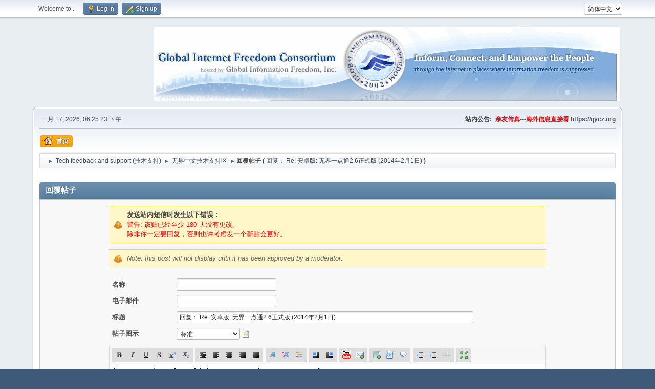

--- FILE ---
content_type: text/html; charset=UTF-8
request_url: https://forums.internetfreedom.org/index.php?action=post;quote=67719;topic=19596.0;num_replies=40;f694f857=38282365d459fa30bdd8bc10a43d7561
body_size: 17099
content:
<!DOCTYPE html>
<html lang="zh-CN">
<head>
	<meta charset="UTF-8">
	<link rel="stylesheet" href="/Themes/default/css/minified_4d394669b018e83e649ae181a675f513.css?smf214_1682960791">
	<script>
		var smf_theme_url = "/Themes/default";
		var smf_default_theme_url = "/Themes/default";
		var smf_images_url = "/Themes/default/images";
		var smf_smileys_url = "/Smileys";
		var smf_smiley_sets = "default,aaron,akyhne,fugue,alienine";
		var smf_smiley_sets_default = "default";
		var smf_avatars_url = "/avatars";
		var smf_scripturl = "https://forums.internetfreedom.org/index.php?PHPSESSID=d28a2e9b13ea4a4385c0da71be1a4867&amp;";
		var smf_iso_case_folding = false;
		var smf_charset = "UTF-8";
		var smf_session_id = "ffa9d66aca92cb3ce14ad4e5eacfd823";
		var smf_session_var = "fb727072";
		var smf_member_id = 0;
		var ajax_notification_text = '加载中...';
		var help_popup_heading_text = '我要解释一下：';
		var banned_text = '很抱歉 访客, 本论坛禁止您进入!';
		var smf_txt_expand = 'Expand';
		var smf_txt_shrink = 'Shrink';
		var smf_collapseAlt = '隐藏';
		var smf_expandAlt = '显示';
		var smf_quote_expand = false;
		var allow_xhjr_credentials = false;
	</script>
	<script src="https://ajax.googleapis.com/ajax/libs/jquery/3.6.3/jquery.min.js"></script>
	<script src="/Themes/default/scripts/jquery.sceditor.bbcode.min.js?smf214_1682960791"></script>
	<script src="/Themes/default/scripts/dropzone.min.js?smf214_1682960791" defer></script>
	<script src="/Themes/default/scripts/minified_86433fdb3cfbcea9f5bb4bb994b4276a.js?smf214_1682960791"></script>
	<script src="/Themes/default/scripts/minified_59c43fd2a7661c113627d09149667f60.js?smf214_1682960791" defer></script>
	<script>
		var smf_smileys_url = '/Smileys/none';
		var bbc_quote_from = '引用自';
		var bbc_quote = '引用';
		var bbc_search_on = '于';
	var current_attachments = [];
	var current_board = 8;
	var smf_you_sure ='您确定要这么做吗？';
	</script>
	<title>回覆帖子</title>
	<meta name="viewport" content="width=device-width, initial-scale=1">
	<meta property="og:site_name" content="">
	<meta property="og:title" content="回覆帖子">
	<meta name="keywords" content=" ">
	<meta property="og:description" content="回覆帖子">
	<meta name="description" content="回覆帖子">
	<meta name="theme-color" content="#557EA0">
	<meta name="robots" content="noindex">
	<link rel="help" href="https://forums.internetfreedom.org/index.php?PHPSESSID=d28a2e9b13ea4a4385c0da71be1a4867&amp;action=help">
	<link rel="contents" href="https://forums.internetfreedom.org/index.php?PHPSESSID=d28a2e9b13ea4a4385c0da71be1a4867&amp;">
	<link rel="alternate" type="application/rss+xml" title=" - RSS" href="https://forums.internetfreedom.org/index.php?PHPSESSID=d28a2e9b13ea4a4385c0da71be1a4867&amp;action=.xml;type=rss2;board=8">
	<link rel="alternate" type="application/atom+xml" title=" - Atom" href="https://forums.internetfreedom.org/index.php?PHPSESSID=d28a2e9b13ea4a4385c0da71be1a4867&amp;action=.xml;type=atom;board=8">
	<link rel="index" href="https://forums.internetfreedom.org/index.php?PHPSESSID=d28a2e9b13ea4a4385c0da71be1a4867&amp;board=8.0"><style>.vv_special { display:none; }</style>
</head>
<body id="chrome" class="action_post board_8">
<div id="footerfix">
	<div id="top_section">
		<div class="inner_wrap">
			<ul class="floatleft" id="top_info">
				<li class="welcome">
					Welcome to <strong></strong>.
				</li>
				<li class="button_login">
					<a href="https://forums.internetfreedom.org/index.php?PHPSESSID=d28a2e9b13ea4a4385c0da71be1a4867&amp;action=login" class="open" onclick="return reqOverlayDiv(this.href, 'Log in', 'login');">
						<span class="main_icons login"></span>
						<span class="textmenu">Log in</span>
					</a>
				</li>
				<li class="button_signup">
					<a href="https://forums.internetfreedom.org/index.php?PHPSESSID=d28a2e9b13ea4a4385c0da71be1a4867&amp;action=signup" class="open">
						<span class="main_icons regcenter"></span>
						<span class="textmenu">Sign up</span>
					</a>
				</li>
			</ul>
			<form id="languages_form" method="get" class="floatright">
				<select id="language_select" name="language" onchange="this.form.submit()">
					<option value="english">English</option>
					<option value="chinese_simplified" selected="selected">简体中文</option>
				</select>
				<noscript>
					<input type="submit" value="搜索">
				</noscript>
			</form>
		</div><!-- .inner_wrap -->
	</div><!-- #top_section -->
	<div id="header">
		<h1 class="forumtitle">
			<a id="top" href="https://forums.internetfreedom.org/index.php?PHPSESSID=d28a2e9b13ea4a4385c0da71be1a4867&amp;"></a>
		</h1>
		<img id="smflogo" src="/Themes/default/images/smflogo.png" alt="Simple Machines Forum" title="Simple Machines Forum">
	</div>
	<div id="wrapper">
		<div id="upper_section">
			<div id="inner_section">
				<div id="inner_wrap" class="hide_720">
					<div class="user">
						<time datetime="2026-01-17T18:25:23Z">一月 17, 2026, 06:25:23 下午</time>
					</div>
					<div class="news">
						<h2>站内公告: </h2>
						<p><b><span style="color: red;" class="bbc_color">亲友传真---海外信息直接看</span> https://qycz.org </b></p>
					</div>
				</div>
				<a class="mobile_user_menu">
					<span class="menu_icon"></span>
					<span class="text_menu">Main Menu</span>
				</a>
				<div id="main_menu">
					<div id="mobile_user_menu" class="popup_container">
						<div class="popup_window description">
							<div class="popup_heading">Main Menu
								<a href="javascript:void(0);" class="main_icons hide_popup"></a>
							</div>
							
					<ul class="dropmenu menu_nav">
						<li class="button_home">
							<a class="active" href="https://forums.internetfreedom.org/index.php?PHPSESSID=d28a2e9b13ea4a4385c0da71be1a4867&amp;">
								<span class="main_icons home"></span><span class="textmenu">首页</span>
							</a>
						</li>
					</ul><!-- .menu_nav -->
						</div>
					</div>
				</div>
				<div class="navigate_section">
					<ul>
						<li>
							<a href="https://forums.internetfreedom.org/index.php?PHPSESSID=d28a2e9b13ea4a4385c0da71be1a4867&amp;"><span></span></a>
						</li>
						<li>
							<span class="dividers"> &#9658; </span>
							<a href="https://forums.internetfreedom.org/index.php?PHPSESSID=d28a2e9b13ea4a4385c0da71be1a4867&amp;#c1"><span>Tech feedback and support (技术支持)</span></a>
						</li>
						<li>
							<span class="dividers"> &#9658; </span>
							<a href="https://forums.internetfreedom.org/index.php?PHPSESSID=d28a2e9b13ea4a4385c0da71be1a4867&amp;board=8.0"><span>无界中文技术支持区</span></a>
						</li>
						<li class="last">
							<span class="dividers"> &#9658; </span><span><strong class="nav">回覆帖子 (</strong></span> 
							<a href="https://forums.internetfreedom.org/index.php?PHPSESSID=d28a2e9b13ea4a4385c0da71be1a4867&amp;topic=19596.0"><span>回复： Re: 安卓版: 无界一点通2.6正式版 (2014年2月1日)</span></a> <span><strong class="nav">)</strong></span>
						</li>
					</ul>
				</div><!-- .navigate_section -->
			</div><!-- #inner_section -->
		</div><!-- #upper_section -->
		<div id="content_section">
			<div id="main_content_section">
		<script>
			var icon_urls = {
				'xx': '/Themes/default/images/post/xx.png',
				'thumbup': '/Themes/default/images/post/thumbup.png',
				'thumbdown': '/Themes/default/images/post/thumbdown.png',
				'exclamation': '/Themes/default/images/post/exclamation.png',
				'question': '/Themes/default/images/post/question.png',
				'lamp': '/Themes/default/images/post/lamp.png',
				'smiley': '/Themes/default/images/post/smiley.png',
				'angry': '/Themes/default/images/post/angry.png',
				'cheesy': '/Themes/default/images/post/cheesy.png',
				'grin': '/Themes/default/images/post/grin.png',
				'sad': '/Themes/default/images/post/sad.png',
				'wink': '/Themes/default/images/post/wink.png',
				'poll': '/Themes/default/images/post/poll.png'
			};
		</script>
		<form action="https://forums.internetfreedom.org/index.php?PHPSESSID=d28a2e9b13ea4a4385c0da71be1a4867&amp;action=post2;start=0;board=8" method="post" accept-charset="UTF-8" name="postmodify" id="postmodify" class="flow_hidden" onsubmit="alert('注意: 这篇帖子需要版主和管理员审核, 才会显示');submitonce(this);" enctype="multipart/form-data">
			<div id="preview_section" style="display: none;">
				<div class="cat_bar">
					<h3 class="catbg">
						<span id="preview_subject">&nbsp;</span>
					</h3>
				</div>
				<div id="preview_body" class="windowbg">
					<br>
				</div>
			</div>
			<br>
			<div class="cat_bar">
				<h3 class="catbg">回覆帖子</h3>
			</div>
			<div id="post_area">
				<div class="roundframe noup">
					<input type="hidden" name="topic" value="19596">
					<div class="noticebox" id="errors">
						<dl>
							<dt>
								<strong id="error_serious">发送站内短信时发生以下错误：</strong>
							</dt>
							<dd class="error" id="error_list">
								警告: 该贴已经至少 180 天没有更改。<br />除非你一定要回复，否则也许考虑发一个新贴会更好。
							</dd>
						</dl>
					</div>
					<div class="noticebox">
						<em>Note: this post will not display until it has been approved by a moderator.</em>
						<input type="hidden" name="not_approved" value="1">
					</div>
					<dl id="post_header">
						<dt class="clear pf_guestname">
							<label for="guestname" id="caption_guestname">名称</label>
						</dt>
						<dd class="pf_guestname">
							<input type="text" id="guestname" name="guestname" size="25" maxlength="25" value="" required tabindex="1">
						</dd>
						<dt class="clear pf_email">
							<label for="email" id="caption_email">电子邮件</label>
						</dt>
						<dd class="pf_email">
							<input type="email" id="email" name="email" size="25" value="" required tabindex="2">
						</dd>
						<dt class="clear pf_subject">
							<label for="subject" id="caption_subject">标题</label>
						</dt>
						<dd class="pf_subject">
							<input type="text" id="subject" name="subject" size="80" maxlength="84" value="回复： Re: 安卓版: 无界一点通2.6正式版 (2014年2月1日)" required tabindex="3">
						</dd>
						<dt class="clear pf_icon">
							<label for="icon" id="caption_icon">帖子图示</label>
						</dt>
						<dd class="pf_icon">
							<select name="icon" id="icon" onchange="showimage();" tabindex="4">
								<option value="xx" selected>标准</option>
								<option value="thumbup">推</option>
								<option value="thumbdown">嘘</option>
								<option value="exclamation">Exclamation point</option>
								<option value="question">问号</option>
								<option value="lamp">灯泡</option>
								<option value="smiley">表情</option>
								<option value="angry">生气</option>
								<option value="cheesy">调皮</option>
								<option value="grin">微笑</option>
								<option value="sad">悲伤</option>
								<option value="wink">眨眼</option>
								<option value="poll">Poll</option>
							</select>
							 <img id="icons" src="/Themes/default/images/post/xx.png">
						</dd>
					</dl>
					
		<textarea class="editor" name="message" id="message" cols="600" onselect="storeCaret(this);" onclick="storeCaret(this);" onkeyup="storeCaret(this);" onchange="storeCaret(this);" tabindex="5" style="width: 100%; height: 175px;">[quote author=ultra link=msg=67719 date=1392343919]
国内的电视软件没有翻墙功能，不能播出新唐人。
[/quote]</textarea>
		<div id="message_resizer" class="richedit_resize"></div>
		<input type="hidden" name="message_mode" id="message_mode" value="0">
		<script>
			$(document).ready(function() {
				
						sceditor.command.set('bold', {
							tooltip: '粗体'
						});
						sceditor.command.set('italic', {
							tooltip: '斜体'
						});
						sceditor.command.set('underline', {
							tooltip: '下划线'
						});
						sceditor.command.set('strike', {
							tooltip: '删除线'
						});
						sceditor.command.set('superscript', {
							tooltip: '上标'
						});
						sceditor.command.set('subscript', {
							tooltip: '下标'
						});
						sceditor.command.set('pre', {
							tooltip: '预格式化文本'
						});
						sceditor.command.set('left', {
							tooltip: '左对齐'
						});
						sceditor.command.set('center', {
							tooltip: '居中'
						});
						sceditor.command.set('right', {
							tooltip: '右对齐'
						});
						sceditor.command.set('justify', {
							tooltip: '两端对齐'
						});
						sceditor.command.set('font', {
							tooltip: '字体名称'
						});
						sceditor.command.set('size', {
							tooltip: '字体大小'
						});
						sceditor.command.set('color', {
							tooltip: '字体颜色'
						});
						sceditor.command.set('floatleft', {
							tooltip: '浮动在左侧'
						});
						sceditor.command.set('floatright', {
							tooltip: '浮动在右侧'
						});
						sceditor.command.set('youtube', {
							tooltip: '插入 YouTube 视频'
						});
						sceditor.command.set('email', {
							tooltip: '插入 Email'
						});
						sceditor.command.set('table', {
							tooltip: '插入表格'
						});
						sceditor.command.set('code', {
							tooltip: '代码'
						});
						sceditor.command.set('quote', {
							tooltip: '插入引用'
						});
						sceditor.command.set('bulletlist', {
							tooltip: '无序列表'
						});
						sceditor.command.set('orderedlist', {
							tooltip: '有序列表'
						});
						sceditor.command.set('horizontalrule', {
							tooltip: '插入水平分割线'
						});
						sceditor.command.set('maximize', {
							tooltip: '全屏编辑'
						});

				var textarea = $("#message").get(0);
				sceditor.create(textarea, {
    "width": "100%",
    "height": "175px",
    "style": "\/Themes\/default\/css\/jquery.sceditor.default.css?smf214_1682960791",
    "emoticonsCompat": true,
    "colors": "black,maroon,brown,green,navy,grey,red,orange,teal,blue,white,hotpink,yellow,limegreen,purple",
    "format": "bbcode",
    "plugins": "",
    "bbcodeTrim": false,
    "autofocus": true,
    "emoticons": [],
    "emoticonsDescriptions": [],
    "emoticonsEnabled": false,
    "toolbar": "bold,italic,underline,strike,superscript,subscript|pre,left,center,right,justify|font,size,color||floatleft,floatright|youtube,email|table,code,quote|bulletlist,orderedlist,horizontalrule|maximize",
    "parserOptions": {
        "txtVars": {
            "code": "\u4ee3\u7801"
        }
    }
});
				sceditor.instance(textarea).toggleSourceMode();
			});
			var oEditorHandle_message = new smc_Editor({
				sUniqueId: 'message',
				sEditWidth: '100%',
				sEditHeight: '175px',
				bRichEditOff: true,
				oSmileyBox: null,
				oBBCBox: null
			});
			smf_editorArray[smf_editorArray.length] = oEditorHandle_message;
		</script>
					<div id="post_attachments_area" class="roundframe noup">
							<div id="postAttachment">
								<div class="padding">
									<div>
										<strong>Attachments</strong>:
										<input type="file" multiple="multiple" name="attachment[]" id="attachment1">
										<a href="javascript:void(0);" onclick="cleanFileInput('attachment1');">(Clear attachments)</a>
										<input type="hidden" name="MAX_FILE_SIZE" value="2097152">
									</div>
									<div class="smalltext">限制: 每篇帖子 3 (<span class="attach_remaining">3</span> remaining), maximum total size 8.00 MB, maximum individual size 2.00 MB</div>
									<div class="smalltext">
										<input type="hidden" name="attach_del[]" value="0">
										请将要删除的附件取消勾选
									</div>
								</div>
								<div class="attachments">
								</div>
							</div>
						<div id="attachment_upload">
							<div id="drop_zone_ui" class="centertext">
								<div class="attach_drop_zone_label">
									Click or drag files here to attach them.
								</div>
							</div>
							<div class="files" id="attachment_previews">
								<div id="au-template">
									<div class="attachment_preview_wrapper">
										<div class="attach-ui roundframe">
											<a data-dz-remove class="main_icons delete floatright cancel"></a>
											<div class="attached_BBC_width_height">
												<div class="attached_BBC_width">
													<label for="attached_BBC_width">Insert width (px):</label>
													<input type="number" name="attached_BBC_width" min="0" value="">
												</div>
												<div class="attached_BBC_height">
													<label for="attached_BBC_height">Insert height (px):</label>
													<input type="number" name="attached_BBC_height" min="0" value="">
												</div>
											</div>
										</div>
										<div class="attach-preview">
											<img data-dz-thumbnail />
										</div>
										<div class="attachment_info">
											<span class="name" data-dz-name></span>
											<span class="error" data-dz-errormessage></span>
											<span class="size" data-dz-size></span>
											<span class="message" data-dz-message></span>
											<div class="progress_bar" role="progressBar" aria-valuemin="0" aria-valuemax="100" aria-valuenow="0">
												<div class="bar"></div>
											</div>
										</div><!-- .attachment_info -->
									</div>
								</div><!-- #au-template -->
								<div class="attachment_spacer">
									<div class="fallback">
											<input type="file" multiple="multiple" name="attachment[]" id="attachment1" class="fallback"> (<a href="javascript:void(0);" onclick="cleanFileInput('attachment1');">Clear attachments</a>)
											<input type="hidden" name="MAX_FILE_SIZE" value="2097152">
									</div><!-- .fallback -->
								</div>
							</div><!-- #attachment_previews -->
						</div>
						<div id="max_files_progress" class="max_files_progress progress_bar" role="progressBar" aria-valuemin="0" aria-valuemax="100" aria-valuenow="0">
							<div class="bar"></div>
							<div id="max_files_progress_text"></div>
						</div>
					</div>
					<div id="post_additional_options_header">
						<strong><a href="#" id="postMoreExpandLink"> 进阶选项(包含帖子状态和附件)...</a></strong>
					</div>
					<div id="post_additional_options">
						<div id="post_settings" class="smalltext">
							<ul class="post_options">
								
								
								<li><label for="check_back"><input type="checkbox" name="goback" id="check_back" value="1"> Return to this topic</label></li>
								
								<li><label for="check_smileys"><input type="checkbox" name="ns" id="check_smileys" value="NS"> 不使用表情符号</label></li>
								
								
								
							</ul>
						</div><!-- #post_settings -->
					</div><!-- #post_additional_options -->
					<div class="post_verification">
						<span>
							<strong>验证码:</strong>
						</span>
						
			<div id="verification_control_0" class="verification_control">
				<div class="smalltext vv_special">
					请将此框留空:
					<input type="text" name="uuid-key-47c1" autocomplete="off" size="30" value="">
				</div>
				<div class="smalltext">
					三乘七等于几？（请用阿拉伯数字回答）:<br>
					<input type="text" name="post_vv[q][2]" size="30" value=""  tabindex="6" required>
				</div>
			</div><!-- #verification_control_[i] -->
					</div>
					<span id="post_confirm_buttons">
						
		<span class="smalltext">
			Shortcuts: ⌃⌥S post or ⌃⌥P preview
		</span>
		<span class="post_button_container">
		<input type="submit" name="preview" value="预览" tabindex="8" accesskey="p" class="button">
		<input type="submit" value="发帖" name="post" tabindex="7" onclick="return submitThisOnce(this);" accesskey="s" class="button">
		</span>
					</span>
				</div><!-- .roundframe -->
			</div><!-- #post_area -->
			<br class="clear">
			<input type="hidden" name="last_msg" value="68640">
			<input type="hidden" name="additional_options" id="additional_options" value="0">
			<input type="hidden" name="fb727072" value="ffa9d66aca92cb3ce14ad4e5eacfd823">
			<input type="hidden" name="seqnum" value="57992">
		</form>
        <script type="text/javascript">
            var input = document.createElement("input");
            input.setAttribute("type", "hidden");
            input.setAttribute("name", "v3309678");
            input.setAttribute("value", "v3309678");
            document.getElementById("postmodify").appendChild(input);
        </script>
    
		<script>
			var oPreviewPost = new smc_preview_post({
				sPreviewSectionContainerID: "preview_section",
				sPreviewSubjectContainerID: "preview_subject",
				sPreviewBodyContainerID: "preview_body",
				sErrorsContainerID: "errors",
				sErrorsSeriousContainerID: "error_serious",
				sErrorsListContainerID: "error_list",
				sCaptionContainerID: "caption_%ID%",
				sNewImageContainerID: "image_new_%ID%",
				sPostBoxContainerID: 'message',
				bMakePoll: false,
				sTxtPreviewTitle: '预览帖子',
				sTxtPreviewFetch: '准备预览……',
				sSessionVar: 'fb727072',
				newPostsTemplate:'\n\t\t<span id="new_replies"><' + '/span>\n\t\t<div class="windowbg">\n\t\t\t<div id="msg%PostID%">\n\t\t\t<h5 class="floatleft">\n\t\t\t\t<span>作者<' + '/span>\n\t\t\t\t%PosterName%\n\t\t\t<' + '/h5>\n\t\t\t&nbsp;-&nbsp;%PostTime%&nbsp;&#187; <span class="new_posts" id="image_new_%PostID%">新<' + '/span>\n\t\t\t<br class="clear">\n\t\t\t<div id="msg_%PostID%_ignored_prompt" class="smalltext" style="display: none;">你正忽略该用户。<a hr'+'ef="#" id="msg_%PostID%_ignored_link" style="%IgnoredStyle%">显示帖子。<' + '/a><' + '/div>\n\t\t\t<div class="list_posts smalltext" id="msg_%PostID%_body">%PostBody%<' + '/div>\n\t\t\t<ul class="quickbuttons sf-js-enabled sf-arrows" id="msg_%PostID%_quote" style="touch-action: pan-y;">\n\t\t\t\t<li id="post_modify">\n\t\t\t\t\t<a hr'+'ef="#postmodify" onclick="return insertQuoteFast(%PostID%);" class="quote_button"><span class="main_icons quote"><' + '/span>引用<' + '/a>\n\t\t\t\t<' + '/li>\n\t\t\t<' + '/ul>\n\t\t<' + '/div>',
				iCurrentBoard: 8
			});
			var oSwapAdditionalOptions = new smc_Toggle({
				bToggleEnabled: true,
				bCurrentlyCollapsed: true,
				funcOnBeforeCollapse: function () {
					document.getElementById('additional_options').value = '0';
				},
				funcOnBeforeExpand: function () {
					document.getElementById('additional_options').value = '1';
				},
				aSwappableContainers: [
					'post_additional_options',
				],
				aSwapImages: [
					{
						sId: 'postMoreExpandLink',
						altExpanded: '-',
						altCollapsed: '+'
					}
				],
				aSwapLinks: [
					{
						sId: 'postMoreExpandLink',
						msgExpanded: '进阶选项(包含帖子状态和附件)...',
						msgCollapsed: '进阶选项(包含帖子状态和附件)...'
					}
				]
			});
			var oEditorID = "message";
			var oEditorObject = oEditorHandle_message;
		</script>
		<div id="recent" class="flow_hidden main_section">
			<div class="cat_bar cat_bar_round">
				<h3 class="catbg">帖子总览</h3>
			</div>
			<span id="new_replies"></span>
			<div class="windowbg">
				<div id="msg68640">
					<div>
						<h5 class="floatleft">
							<span>作者</span> argg
						</h5>
						<span class="smalltext">&nbsp;-&nbsp;七月 03, 2014, 04:49:53 上午</span>
					</div>
					<div class="list_posts smalltext" id="msg_68640_body" data-msgid="68640">文件在哪下在呀</div>
					<ul class="quickbuttons" id="msg_68640_quote">
						<li style="display:none;" id="quoteSelected_68640" data-msgid="68640"><a href="javascript:void(0)"><span class="main_icons quote_selected"></span>引用选中的文本</a></li>
						<li id="post_modify"><a href="#postmodify" onclick="return insertQuoteFast(68640);"><span class="main_icons quote"></span>引用</a></li>
					</ul>
				</div><!-- #msg[id] -->
			</div><!-- .windowbg -->
			<div class="windowbg">
				<div id="msg68601">
					<div>
						<h5 class="floatleft">
							<span>作者</span> luorang
						</h5>
						<span class="smalltext">&nbsp;-&nbsp;六月 28, 2014, 07:14:59 上午</span>
					</div>
					<div class="list_posts smalltext" id="msg_68601_body" data-msgid="68601"><blockquote class="bbc_standard_quote"><cite><a href="https://forums.internetfreedom.org/index.php?PHPSESSID=d28a2e9b13ea4a4385c0da71be1a4867&amp;topic=19596.msg67609#msg67609">引用自: ultra 于 二月 01, 2014, 03:25:01 上午</a></cite><br />无界一点通2.6正式版。请旧版用户升级到新版。<br /><br />1. 修复旧版（&lt;2.6）存在的潜在连接问题；<br />2。增加电视界面选择：方便机顶盒用户；界面亦可在"工具"/"设置"里重选；<br />3。增加自动弹出升级界面，用户可以选择马上升级；菜单里的"工具"/"检测新版"亦可弹出升级界面， 马上升级。<br />支持安卓平台2.2~4.3。<br /><br />http://wujieliulan.com/download/um.apk<br /><br />sha1: e46c015390664ebaf0468f8d3869cdf664641b95<br />md5: a48c42520d92b61d2ee90f3c0fe8a856<br /><br /><br />***************************************************************<br /><br />&quot;无界一点通&quot;在Android 4.0 (冰淇淋三明治(Ice Cream Sandwich))及以上版本采用了VPN技术-- VPN版与无界浏览电脑版具有同等的安全性:<br /><br />1. 启动&quot;无界一点通&quot;前, 可能会弹出&quot;用户授权VPN&quot;对话窗口, 请钩选&quot;我信任此软件&quot;, 并点击&quot;OK&quot;键, 否则,&quot;无界一点通&quot;停止启动。<br />2. &quot;无界一点通&quot;连通后, 在手机的顶部会出现一把钥匙, 您手机所有的上网活动（包括运行其它的上网软件-VPN软件除外）都在&quot;无界一点通&quot;保护之下(而Android 4.0以下的版本, 启动&quot;无界一点通&quot;后, 运行其它的软件将不在&quot;无界一点通&quot;的保护之下) 。<br />3. &quot;无界一点通&quot;运行其间, 请不要运行其它VPN软件。<br />4. 退出前, 请确认所有&quot;无界一点通&quot;运行其间所打开的其它上网软件(如: 正在上网的其它网页浏览器, 正在播放网上的视频/音频,等等)都已关闭, 因为它们将不在VPN的保护之内。<br />5. 退出&quot;无界一点通&quot;后, 钥匙会消失。钥匙消失, 表示已不在&quot;无界一点通&quot;保护之下。<br />6. 运行&quot;无界一点通&quot;其间, 如点击钥匙, 选择退出VPN, 亦可退出&quot;无界一点通&quot;。建议通过菜单里的退出键退出。<br /><br /><br />安装说明:<br /><br />1. 安装准备工作:<br />安装此apk程序前需要首先对手机进行设置: 打开"菜单键"-settings（设置）-Applications（应用程序）, 钩选&quot;Unknown sources&quot;（未知源）.<br />注: 有的版本是在: -settings（设置）-security (安全) 里面, 钩选&quot;Unknown sources&quot;（未知源）.<br />2. 下载apk文件, 进行安装. 如与已经安装的无界一点通旧版有冲突,请先卸载旧版, 再安装新版.<br />3. 如果下载的为压缩文件, 无须解压, 直接将文件扩展名 .zip 更改为 .apk , 便可安装.<br />4. 运行开始时可能会出现一些安全提示，请选择&quot;继续&quot;。<br /><br />谢谢!<br /></blockquote></div>
					<ul class="quickbuttons" id="msg_68601_quote">
						<li style="display:none;" id="quoteSelected_68601" data-msgid="68601"><a href="javascript:void(0)"><span class="main_icons quote_selected"></span>引用选中的文本</a></li>
						<li id="post_modify"><a href="#postmodify" onclick="return insertQuoteFast(68601);"><span class="main_icons quote"></span>引用</a></li>
					</ul>
				</div><!-- #msg[id] -->
			</div><!-- .windowbg -->
			<div class="windowbg">
				<div id="msg68393">
					<div>
						<h5 class="floatleft">
							<span>作者</span> 访客
						</h5>
						<span class="smalltext">&nbsp;-&nbsp;六月 09, 2014, 10:42:16 上午</span>
					</div>
					<div class="list_posts smalltext" id="msg_68393_body" data-msgid="68393">WiFi很快打开，手机卡上网打不开了</div>
					<ul class="quickbuttons" id="msg_68393_quote">
						<li style="display:none;" id="quoteSelected_68393" data-msgid="68393"><a href="javascript:void(0)"><span class="main_icons quote_selected"></span>引用选中的文本</a></li>
						<li id="post_modify"><a href="#postmodify" onclick="return insertQuoteFast(68393);"><span class="main_icons quote"></span>引用</a></li>
					</ul>
				</div><!-- #msg[id] -->
			</div><!-- .windowbg -->
			<div class="windowbg">
				<div id="msg68375">
					<div>
						<h5 class="floatleft">
							<span>作者</span> 奥贝
						</h5>
						<span class="smalltext">&nbsp;-&nbsp;六月 08, 2014, 03:00:41 上午</span>
					</div>
					<div class="list_posts smalltext" id="msg_68375_body" data-msgid="68375">现在很难连接vpn了~</div>
					<ul class="quickbuttons" id="msg_68375_quote">
						<li style="display:none;" id="quoteSelected_68375" data-msgid="68375"><a href="javascript:void(0)"><span class="main_icons quote_selected"></span>引用选中的文本</a></li>
						<li id="post_modify"><a href="#postmodify" onclick="return insertQuoteFast(68375);"><span class="main_icons quote"></span>引用</a></li>
					</ul>
				</div><!-- #msg[id] -->
			</div><!-- .windowbg -->
			<div class="windowbg">
				<div id="msg68361">
					<div>
						<h5 class="floatleft">
							<span>作者</span> 顶顶顶顶顶顶
						</h5>
						<span class="smalltext">&nbsp;-&nbsp;六月 07, 2014, 02:52:56 上午</span>
					</div>
					<div class="list_posts smalltext" id="msg_68361_body" data-msgid="68361">怎么安装啊？不会安装，求图</div>
					<ul class="quickbuttons" id="msg_68361_quote">
						<li style="display:none;" id="quoteSelected_68361" data-msgid="68361"><a href="javascript:void(0)"><span class="main_icons quote_selected"></span>引用选中的文本</a></li>
						<li id="post_modify"><a href="#postmodify" onclick="return insertQuoteFast(68361);"><span class="main_icons quote"></span>引用</a></li>
					</ul>
				</div><!-- #msg[id] -->
			</div><!-- .windowbg -->
			<div class="windowbg">
				<div id="msg68204">
					<div>
						<h5 class="floatleft">
							<span>作者</span> 访客
						</h5>
						<span class="smalltext">&nbsp;-&nbsp;五月 17, 2014, 05:47:25 上午</span>
					</div>
					<div class="list_posts smalltext" id="msg_68204_body" data-msgid="68204">这两天联通和电信宽带wifi一点通2.6打不开了，移动宽带可以</div>
					<ul class="quickbuttons" id="msg_68204_quote">
						<li style="display:none;" id="quoteSelected_68204" data-msgid="68204"><a href="javascript:void(0)"><span class="main_icons quote_selected"></span>引用选中的文本</a></li>
						<li id="post_modify"><a href="#postmodify" onclick="return insertQuoteFast(68204);"><span class="main_icons quote"></span>引用</a></li>
					</ul>
				</div><!-- #msg[id] -->
			</div><!-- .windowbg -->
			<div class="windowbg">
				<div id="msg68063">
					<div>
						<h5 class="floatleft">
							<span>作者</span> ultra
						</h5>
						<span class="smalltext">&nbsp;-&nbsp;四月 14, 2014, 04:54:09 下午</span>
					</div>
					<div class="list_posts smalltext" id="msg_68063_body" data-msgid="68063"><blockquote class="bbc_standard_quote"><cite><a href="https://forums.internetfreedom.org/index.php?PHPSESSID=d28a2e9b13ea4a4385c0da71be1a4867&amp;topic=19596.msg68048#msg68048">引用自: liczh 于 四月 12, 2014, 10:04:20 上午</a></cite><br />请问专家，怎么安装机顶盒啊，谢谢<br /></blockquote><br />http://m.wujieliulan.com/userguide.html<br /><br />二. 安装说明(机顶盒)<br /><br />与以上在手机上的安装步骤相同。需要注意的是:<br /><br />1. 机顶盒必须是能支持第三方软件的。<br /><br />2. 将带有um.apk的U盘插入机顶盒自带的USB口, 打开"文件管理器"/"USB设备", 点击um.apk, 就可以安装了。<br /><br />3. 最好是连上用户家的网络后再安装；安装好后先运行一次，这样用户以后使用时就没有这些对话框了。<br /><br />4. 如果是机顶盒商家做预先安装, 有两种选择:<br /><br />(1)安装好后, 不启动&quot;无界一点通&quot;。用户买机顶盒回家后, 首次打开&quot;无界一点通&quot;时, 会弹出对话窗口一&quot;用户授权&quot;(限于安桌4.0及以上平台), 和对话窗口二&quot;选择用户界面&quot;。<br /><br />(2)安装好后, 启动成功后退出。出售前, 需要将&quot;无界一点通&quot;清除应用数据: 按"菜单"键 --&gt; settings（设置）--&gt; Applications（应用程序）--&gt; 无界一点通 --&gt; 清除数据。<br />用户买机顶盒回家后, 首次打开&quot;无界一点通&quot;或重开电源时, 只会弹出对话窗口一&quot;用户授权&quot;。省了&quot;选择用户界面&quot;对话窗口。<br /><br />5. 观看新唐人电视，需要安卓4.0及以上版本；收听希望之声，需要安卓2.3及以上版本。对于机顶盒, 不需要到电信开通ITV等业务，只要有宽带即可。<br /><br />6. 建议在网络机顶盒上运行时使用有线连接网络，会比无线连接更流畅，一般带宽为4M以上的宽带可以流畅观看。</div>
					<ul class="quickbuttons" id="msg_68063_quote">
						<li style="display:none;" id="quoteSelected_68063" data-msgid="68063"><a href="javascript:void(0)"><span class="main_icons quote_selected"></span>引用选中的文本</a></li>
						<li id="post_modify"><a href="#postmodify" onclick="return insertQuoteFast(68063);"><span class="main_icons quote"></span>引用</a></li>
					</ul>
				</div><!-- #msg[id] -->
			</div><!-- .windowbg -->
			<div class="windowbg">
				<div id="msg68048">
					<div>
						<h5 class="floatleft">
							<span>作者</span> liczh
						</h5>
						<span class="smalltext">&nbsp;-&nbsp;四月 12, 2014, 10:04:20 上午</span>
					</div>
					<div class="list_posts smalltext" id="msg_68048_body" data-msgid="68048">请问专家，怎么安装机顶盒啊，谢谢</div>
					<ul class="quickbuttons" id="msg_68048_quote">
						<li style="display:none;" id="quoteSelected_68048" data-msgid="68048"><a href="javascript:void(0)"><span class="main_icons quote_selected"></span>引用选中的文本</a></li>
						<li id="post_modify"><a href="#postmodify" onclick="return insertQuoteFast(68048);"><span class="main_icons quote"></span>引用</a></li>
					</ul>
				</div><!-- #msg[id] -->
			</div><!-- .windowbg -->
			<div class="windowbg">
				<div id="msg68014">
					<div>
						<h5 class="floatleft">
							<span>作者</span> 902406
						</h5>
						<span class="smalltext">&nbsp;-&nbsp;四月 08, 2014, 05:33:43 上午</span>
					</div>
					<div class="list_posts smalltext" id="msg_68014_body" data-msgid="68014">安卓4.0,用的WIFI，以前没装过，第一次安装后，高低码率都不能播放，显示正在加载后等一会就出现"很抱歉，此视频不能播放"</div>
					<ul class="quickbuttons" id="msg_68014_quote">
						<li style="display:none;" id="quoteSelected_68014" data-msgid="68014"><a href="javascript:void(0)"><span class="main_icons quote_selected"></span>引用选中的文本</a></li>
						<li id="post_modify"><a href="#postmodify" onclick="return insertQuoteFast(68014);"><span class="main_icons quote"></span>引用</a></li>
					</ul>
				</div><!-- #msg[id] -->
			</div><!-- .windowbg -->
			<div class="windowbg">
				<div id="msg67962">
					<div>
						<h5 class="floatleft">
							<span>作者</span> 最后的残留
						</h5>
						<span class="smalltext">&nbsp;-&nbsp;三月 29, 2014, 01:07:31 下午</span>
					</div>
					<div class="list_posts smalltext" id="msg_67962_body" data-msgid="67962">越来越给哩</div>
					<ul class="quickbuttons" id="msg_67962_quote">
						<li style="display:none;" id="quoteSelected_67962" data-msgid="67962"><a href="javascript:void(0)"><span class="main_icons quote_selected"></span>引用选中的文本</a></li>
						<li id="post_modify"><a href="#postmodify" onclick="return insertQuoteFast(67962);"><span class="main_icons quote"></span>引用</a></li>
					</ul>
				</div><!-- #msg[id] -->
			</div><!-- .windowbg -->
			<div class="windowbg">
				<div id="msg67950">
					<div>
						<h5 class="floatleft">
							<span>作者</span> 访客
						</h5>
						<span class="smalltext">&nbsp;-&nbsp;三月 27, 2014, 11:38:57 上午</span>
					</div>
					<div class="list_posts smalltext" id="msg_67950_body" data-msgid="67950"><blockquote class="bbc_standard_quote"><cite><a href="https://forums.internetfreedom.org/index.php?PHPSESSID=d28a2e9b13ea4a4385c0da71be1a4867&amp;topic=19596.msg67889#msg67889">引用自: 访客 于 三月 14, 2014, 08:25:22 上午</a></cite><br />中移动卡，安卓4.2.2,lenovo A378t下载后打开没主页，但是希望之声能听，新唐人也能看<br /></blockquote>修改数据接入点主页打开了，wap改net</div>
					<ul class="quickbuttons" id="msg_67950_quote">
						<li style="display:none;" id="quoteSelected_67950" data-msgid="67950"><a href="javascript:void(0)"><span class="main_icons quote_selected"></span>引用选中的文本</a></li>
						<li id="post_modify"><a href="#postmodify" onclick="return insertQuoteFast(67950);"><span class="main_icons quote"></span>引用</a></li>
					</ul>
				</div><!-- #msg[id] -->
			</div><!-- .windowbg -->
			<div class="windowbg">
				<div id="msg67889">
					<div>
						<h5 class="floatleft">
							<span>作者</span> 访客
						</h5>
						<span class="smalltext">&nbsp;-&nbsp;三月 14, 2014, 08:25:22 上午</span>
					</div>
					<div class="list_posts smalltext" id="msg_67889_body" data-msgid="67889">中移动卡，安卓4.2.2,lenovo A378t下载后打开没主页，但是希望之声能听，新唐人也能看</div>
					<ul class="quickbuttons" id="msg_67889_quote">
						<li style="display:none;" id="quoteSelected_67889" data-msgid="67889"><a href="javascript:void(0)"><span class="main_icons quote_selected"></span>引用选中的文本</a></li>
						<li id="post_modify"><a href="#postmodify" onclick="return insertQuoteFast(67889);"><span class="main_icons quote"></span>引用</a></li>
					</ul>
				</div><!-- #msg[id] -->
			</div><!-- .windowbg -->
			<div class="windowbg">
				<div id="msg67878">
					<div>
						<h5 class="floatleft">
							<span>作者</span> shiyansong151
						</h5>
						<span class="smalltext">&nbsp;-&nbsp;三月 12, 2014, 11:25:13 上午</span>
					</div>
					<div class="list_posts smalltext" id="msg_67878_body" data-msgid="67878">下载数据包不完整</div>
					<ul class="quickbuttons" id="msg_67878_quote">
						<li style="display:none;" id="quoteSelected_67878" data-msgid="67878"><a href="javascript:void(0)"><span class="main_icons quote_selected"></span>引用选中的文本</a></li>
						<li id="post_modify"><a href="#postmodify" onclick="return insertQuoteFast(67878);"><span class="main_icons quote"></span>引用</a></li>
					</ul>
				</div><!-- #msg[id] -->
			</div><!-- .windowbg -->
			<div class="windowbg">
				<div id="msg67872">
					<div>
						<h5 class="floatleft">
							<span>作者</span> ljy596
						</h5>
						<span class="smalltext">&nbsp;-&nbsp;三月 11, 2014, 10:14:22 上午</span>
					</div>
					<div class="list_posts smalltext" id="msg_67872_body" data-msgid="67872">&nbsp;我下载到手机上后&nbsp; 解析包出现问题怎么办？&nbsp; 我第一次接触&nbsp; 给点建议～</div>
					<ul class="quickbuttons" id="msg_67872_quote">
						<li style="display:none;" id="quoteSelected_67872" data-msgid="67872"><a href="javascript:void(0)"><span class="main_icons quote_selected"></span>引用选中的文本</a></li>
						<li id="post_modify"><a href="#postmodify" onclick="return insertQuoteFast(67872);"><span class="main_icons quote"></span>引用</a></li>
					</ul>
				</div><!-- #msg[id] -->
			</div><!-- .windowbg -->
			<div class="windowbg">
				<div id="msg67862">
					<div>
						<h5 class="floatleft">
							<span>作者</span> 779513749
						</h5>
						<span class="smalltext">&nbsp;-&nbsp;三月 08, 2014, 10:30:13 上午</span>
					</div>
					<div class="list_posts smalltext" id="msg_67862_body" data-msgid="67862">怎么下载安卓版 无界&nbsp; 求发地址 ！！</div>
					<ul class="quickbuttons" id="msg_67862_quote">
						<li style="display:none;" id="quoteSelected_67862" data-msgid="67862"><a href="javascript:void(0)"><span class="main_icons quote_selected"></span>引用选中的文本</a></li>
						<li id="post_modify"><a href="#postmodify" onclick="return insertQuoteFast(67862);"><span class="main_icons quote"></span>引用</a></li>
					</ul>
				</div><!-- #msg[id] -->
			</div><!-- .windowbg -->
			<div class="windowbg">
				<div id="msg67858">
					<div>
						<h5 class="floatleft">
							<span>作者</span> ultra
						</h5>
						<span class="smalltext">&nbsp;-&nbsp;三月 07, 2014, 07:11:22 下午</span>
					</div>
					<div class="list_posts smalltext" id="msg_67858_body" data-msgid="67858"><blockquote class="bbc_standard_quote"><cite><a href="https://forums.internetfreedom.org/index.php?PHPSESSID=d28a2e9b13ea4a4385c0da71be1a4867&amp;topic=19596.msg67855#msg67855">引用自: 大陆用户反馈 于 三月 06, 2014, 11:01:13 上午</a></cite><br />无界2.6与动态网3.1在新的安卓4.4环境下不能运行。<br /></blockquote>谢谢反馈，我们会修复。</div>
					<ul class="quickbuttons" id="msg_67858_quote">
						<li style="display:none;" id="quoteSelected_67858" data-msgid="67858"><a href="javascript:void(0)"><span class="main_icons quote_selected"></span>引用选中的文本</a></li>
						<li id="post_modify"><a href="#postmodify" onclick="return insertQuoteFast(67858);"><span class="main_icons quote"></span>引用</a></li>
					</ul>
				</div><!-- #msg[id] -->
			</div><!-- .windowbg -->
			<div class="windowbg">
				<div id="msg67855">
					<div>
						<h5 class="floatleft">
							<span>作者</span> 大陆用户反馈
						</h5>
						<span class="smalltext">&nbsp;-&nbsp;三月 06, 2014, 11:01:13 上午</span>
					</div>
					<div class="list_posts smalltext" id="msg_67855_body" data-msgid="67855">无界2.6与动态网3.1在新的安卓4.4环境下不能运行。</div>
					<ul class="quickbuttons" id="msg_67855_quote">
						<li style="display:none;" id="quoteSelected_67855" data-msgid="67855"><a href="javascript:void(0)"><span class="main_icons quote_selected"></span>引用选中的文本</a></li>
						<li id="post_modify"><a href="#postmodify" onclick="return insertQuoteFast(67855);"><span class="main_icons quote"></span>引用</a></li>
					</ul>
				</div><!-- #msg[id] -->
			</div><!-- .windowbg -->
			<div class="windowbg">
				<div id="msg67806">
					<div>
						<h5 class="floatleft">
							<span>作者</span> will001
						</h5>
						<span class="smalltext">&nbsp;-&nbsp;二月 27, 2014, 02:43:53 上午</span>
					</div>
					<div class="list_posts smalltext" id="msg_67806_body" data-msgid="67806">怎么下载，下载不了</div>
					<ul class="quickbuttons" id="msg_67806_quote">
						<li style="display:none;" id="quoteSelected_67806" data-msgid="67806"><a href="javascript:void(0)"><span class="main_icons quote_selected"></span>引用选中的文本</a></li>
						<li id="post_modify"><a href="#postmodify" onclick="return insertQuoteFast(67806);"><span class="main_icons quote"></span>引用</a></li>
					</ul>
				</div><!-- #msg[id] -->
			</div><!-- .windowbg -->
			<div class="windowbg">
				<div id="msg67748">
					<div>
						<h5 class="floatleft">
							<span>作者</span> ultra
						</h5>
						<span class="smalltext">&nbsp;-&nbsp;二月 17, 2014, 07:07:52 上午</span>
					</div>
					<div class="list_posts smalltext" id="msg_67748_body" data-msgid="67748"><blockquote class="bbc_standard_quote"><cite><a href="https://forums.internetfreedom.org/index.php?PHPSESSID=d28a2e9b13ea4a4385c0da71be1a4867&amp;topic=19596.msg67746#msg67746">引用自: wujieyonghu 于 二月 17, 2014, 01:22:28 上午</a></cite><br />小问题反馈<br />在浏览网页时，如果手指按在页面上未拖动时，页面经常发生快速抖动。<br />观察了一下，发现原因是页面顶部的无界工具栏，手指如果向下拖动页面则会显示无界工具栏，向上则隐藏工具栏，手机的触摸屏往往有漂移，手指本身也可能抖动，这时工具栏就频繁显隐，造成页面抖动。<br />解决办法<br />1，程序中过滤这类抖动<br />2，工具栏随手指下移同步拉出，而不是现在的直接弹出（直接显示全高的工具栏）<br /><br />附带建议：明慧每篇文章的页面，标题部分不在文章中间，造成整个页面整体缩小，需要双击才能看清内容。<br /></blockquote><br />谢谢反馈，我们会修复。</div>
					<ul class="quickbuttons" id="msg_67748_quote">
						<li style="display:none;" id="quoteSelected_67748" data-msgid="67748"><a href="javascript:void(0)"><span class="main_icons quote_selected"></span>引用选中的文本</a></li>
						<li id="post_modify"><a href="#postmodify" onclick="return insertQuoteFast(67748);"><span class="main_icons quote"></span>引用</a></li>
					</ul>
				</div><!-- #msg[id] -->
			</div><!-- .windowbg -->
			<div class="windowbg">
				<div id="msg67746">
					<div>
						<h5 class="floatleft">
							<span>作者</span> wujieyonghu
						</h5>
						<span class="smalltext">&nbsp;-&nbsp;二月 17, 2014, 01:22:28 上午</span>
					</div>
					<div class="list_posts smalltext" id="msg_67746_body" data-msgid="67746">小问题反馈<br />在浏览网页时，如果手指按在页面上未拖动时，页面经常发生快速抖动。<br />观察了一下，发现原因是页面顶部的无界工具栏，手指如果向下拖动页面则会显示无界工具栏，向上则隐藏工具栏，手机的触摸屏往往有漂移，手指本身也可能抖动，这时工具栏就频繁显隐，造成页面抖动。<br />解决办法<br />1，程序中过滤这类抖动<br />2，工具栏随手指下移同步拉出，而不是现在的直接弹出（直接显示全高的工具栏）<br /><br />附带建议：明慧每篇文章的页面，标题部分不在文章中间，造成整个页面整体缩小，需要双击才能看清内容。</div>
					<ul class="quickbuttons" id="msg_67746_quote">
						<li style="display:none;" id="quoteSelected_67746" data-msgid="67746"><a href="javascript:void(0)"><span class="main_icons quote_selected"></span>引用选中的文本</a></li>
						<li id="post_modify"><a href="#postmodify" onclick="return insertQuoteFast(67746);"><span class="main_icons quote"></span>引用</a></li>
					</ul>
				</div><!-- #msg[id] -->
			</div><!-- .windowbg -->
			<div class="windowbg">
				<div id="msg67745">
					<div>
						<h5 class="floatleft">
							<span>作者</span> wujieyonghu
						</h5>
						<span class="smalltext">&nbsp;-&nbsp;二月 17, 2014, 01:06:40 上午</span>
					</div>
					<div class="list_posts smalltext" id="msg_67745_body" data-msgid="67745"><blockquote class="bbc_standard_quote"><cite><a href="https://forums.internetfreedom.org/index.php?PHPSESSID=d28a2e9b13ea4a4385c0da71be1a4867&amp;topic=19596.msg67709#msg67709">引用自: yelang 于 二月 13, 2014, 06:20:26 上午</a></cite><br />改不了，还是压缩文件，我已经加点加apk，还是压缩文件？求指点！<br /></blockquote>手机中是不是安装了某些解压缩软件？请把解压缩软件卸载后再安装无界</div>
					<ul class="quickbuttons" id="msg_67745_quote">
						<li style="display:none;" id="quoteSelected_67745" data-msgid="67745"><a href="javascript:void(0)"><span class="main_icons quote_selected"></span>引用选中的文本</a></li>
						<li id="post_modify"><a href="#postmodify" onclick="return insertQuoteFast(67745);"><span class="main_icons quote"></span>引用</a></li>
					</ul>
				</div><!-- #msg[id] -->
			</div><!-- .windowbg -->
			<div class="windowbg">
				<div id="msg67733">
					<div>
						<h5 class="floatleft">
							<span>作者</span> ultra
						</h5>
						<span class="smalltext">&nbsp;-&nbsp;二月 15, 2014, 11:09:55 下午</span>
					</div>
					<div class="list_posts smalltext" id="msg_67733_body" data-msgid="67733"><blockquote class="bbc_standard_quote"><cite><a href="https://forums.internetfreedom.org/index.php?PHPSESSID=d28a2e9b13ea4a4385c0da71be1a4867&amp;topic=19596.msg67732#msg67732">引用自: k 于 二月 15, 2014, 03:53:55 下午</a></cite><br />请问这种情况怎么解决：手机上一打开无界一点通就提示连接中，但是一直没有反应，也没有提示允许使用vpn，重新安装也不管用，怎么办？<br /></blockquote><br />1. 请问你的手机曾经成功使用过VPN吗？有的手机不支持VPN，会出现一直在"连接中"的现象。<br />2。再一个可能是封锁的问题。我们在改进。请试一试其他时段。</div>
					<ul class="quickbuttons" id="msg_67733_quote">
						<li style="display:none;" id="quoteSelected_67733" data-msgid="67733"><a href="javascript:void(0)"><span class="main_icons quote_selected"></span>引用选中的文本</a></li>
						<li id="post_modify"><a href="#postmodify" onclick="return insertQuoteFast(67733);"><span class="main_icons quote"></span>引用</a></li>
					</ul>
				</div><!-- #msg[id] -->
			</div><!-- .windowbg -->
			<div class="windowbg">
				<div id="msg67732">
					<div>
						<h5 class="floatleft">
							<span>作者</span> k
						</h5>
						<span class="smalltext">&nbsp;-&nbsp;二月 15, 2014, 03:53:55 下午</span>
					</div>
					<div class="list_posts smalltext" id="msg_67732_body" data-msgid="67732">请问这种情况怎么解决：手机上一打开无界一点通就提示连接中，但是一直没有反应，也没有提示允许使用vpn，重新安装也不管用，怎么办？</div>
					<ul class="quickbuttons" id="msg_67732_quote">
						<li style="display:none;" id="quoteSelected_67732" data-msgid="67732"><a href="javascript:void(0)"><span class="main_icons quote_selected"></span>引用选中的文本</a></li>
						<li id="post_modify"><a href="#postmodify" onclick="return insertQuoteFast(67732);"><span class="main_icons quote"></span>引用</a></li>
					</ul>
				</div><!-- #msg[id] -->
			</div><!-- .windowbg -->
			<div class="windowbg">
				<div id="msg67719">
					<div>
						<h5 class="floatleft">
							<span>作者</span> ultra
						</h5>
						<span class="smalltext">&nbsp;-&nbsp;二月 14, 2014, 02:11:59 上午</span>
					</div>
					<div class="list_posts smalltext" id="msg_67719_body" data-msgid="67719"><blockquote class="bbc_standard_quote"><cite><a href="https://forums.internetfreedom.org/index.php?PHPSESSID=d28a2e9b13ea4a4385c0da71be1a4867&amp;topic=19596.msg67692#msg67692">引用自: mm1234567 于 二月 10, 2014, 11:10:38 上午</a></cite><br />专家们好。可否公布一下几个台的节目直播源？用于国内有的电视软件可以自定义頻道？<br /></blockquote>国内的电视软件没有翻墙功能，不能播出新唐人。</div>
					<ul class="quickbuttons" id="msg_67719_quote">
						<li style="display:none;" id="quoteSelected_67719" data-msgid="67719"><a href="javascript:void(0)"><span class="main_icons quote_selected"></span>引用选中的文本</a></li>
						<li id="post_modify"><a href="#postmodify" onclick="return insertQuoteFast(67719);"><span class="main_icons quote"></span>引用</a></li>
					</ul>
				</div><!-- #msg[id] -->
			</div><!-- .windowbg -->
			<div class="windowbg">
				<div id="msg67718">
					<div>
						<h5 class="floatleft">
							<span>作者</span> ultra
						</h5>
						<span class="smalltext">&nbsp;-&nbsp;二月 14, 2014, 02:10:53 上午</span>
					</div>
					<div class="list_posts smalltext" id="msg_67718_body" data-msgid="67718"><blockquote class="bbc_standard_quote"><cite><a href="https://forums.internetfreedom.org/index.php?PHPSESSID=d28a2e9b13ea4a4385c0da71be1a4867&amp;topic=19596.msg67708#msg67708">引用自: Ww 于 二月 13, 2014, 03:28:42 上午</a></cite><br />自无界一点通2.4到2.6这三个版本一直不能复制保存网页中的图片，这是为什么？请修复。而2.3以前的都可以复制保存。<br /></blockquote>谢谢反馈，我们会修复。</div>
					<ul class="quickbuttons" id="msg_67718_quote">
						<li style="display:none;" id="quoteSelected_67718" data-msgid="67718"><a href="javascript:void(0)"><span class="main_icons quote_selected"></span>引用选中的文本</a></li>
						<li id="post_modify"><a href="#postmodify" onclick="return insertQuoteFast(67718);"><span class="main_icons quote"></span>引用</a></li>
					</ul>
				</div><!-- #msg[id] -->
			</div><!-- .windowbg -->
			<div class="windowbg">
				<div id="msg67709">
					<div>
						<h5 class="floatleft">
							<span>作者</span> yelang
						</h5>
						<span class="smalltext">&nbsp;-&nbsp;二月 13, 2014, 06:20:26 上午</span>
					</div>
					<div class="list_posts smalltext" id="msg_67709_body" data-msgid="67709"><blockquote class="bbc_standard_quote"><cite><a href="https://forums.internetfreedom.org/index.php?PHPSESSID=d28a2e9b13ea4a4385c0da71be1a4867&amp;topic=19596.msg67652#msg67652">引用自: ultra 于 二月 05, 2014, 06:51:42 下午</a></cite><br />安卓文件.apk实际也是压缩文件。有的系统会将文件扩展名变为.zip.&nbsp; 你只要将.zip改回.apk 就可以安装了。<br /></blockquote>改不了，还是压缩文件，我已经加点加apk，还是压缩文件？求指点！</div>
					<ul class="quickbuttons" id="msg_67709_quote">
						<li style="display:none;" id="quoteSelected_67709" data-msgid="67709"><a href="javascript:void(0)"><span class="main_icons quote_selected"></span>引用选中的文本</a></li>
						<li id="post_modify"><a href="#postmodify" onclick="return insertQuoteFast(67709);"><span class="main_icons quote"></span>引用</a></li>
					</ul>
				</div><!-- #msg[id] -->
			</div><!-- .windowbg -->
			<div class="windowbg">
				<div id="msg67708">
					<div>
						<h5 class="floatleft">
							<span>作者</span> Ww
						</h5>
						<span class="smalltext">&nbsp;-&nbsp;二月 13, 2014, 03:28:42 上午</span>
					</div>
					<div class="list_posts smalltext" id="msg_67708_body" data-msgid="67708">自无界一点通2.4到2.6这三个版本一直不能复制保存网页中的图片，这是为什么？请修复。而2.3以前的都可以复制保存。</div>
					<ul class="quickbuttons" id="msg_67708_quote">
						<li style="display:none;" id="quoteSelected_67708" data-msgid="67708"><a href="javascript:void(0)"><span class="main_icons quote_selected"></span>引用选中的文本</a></li>
						<li id="post_modify"><a href="#postmodify" onclick="return insertQuoteFast(67708);"><span class="main_icons quote"></span>引用</a></li>
					</ul>
				</div><!-- #msg[id] -->
			</div><!-- .windowbg -->
			<div class="windowbg">
				<div id="msg67692">
					<div>
						<h5 class="floatleft">
							<span>作者</span> mm1234567
						</h5>
						<span class="smalltext">&nbsp;-&nbsp;二月 10, 2014, 11:10:38 上午</span>
					</div>
					<div class="list_posts smalltext" id="msg_67692_body" data-msgid="67692">专家们好。可否公布一下几个台的节目直播源？用于国内有的电视软件可以自定义頻道？</div>
					<ul class="quickbuttons" id="msg_67692_quote">
						<li style="display:none;" id="quoteSelected_67692" data-msgid="67692"><a href="javascript:void(0)"><span class="main_icons quote_selected"></span>引用选中的文本</a></li>
						<li id="post_modify"><a href="#postmodify" onclick="return insertQuoteFast(67692);"><span class="main_icons quote"></span>引用</a></li>
					</ul>
				</div><!-- #msg[id] -->
			</div><!-- .windowbg -->
			<div class="windowbg">
				<div id="msg67670">
					<div>
						<h5 class="floatleft">
							<span>作者</span> 木小月
						</h5>
						<span class="smalltext">&nbsp;-&nbsp;二月 08, 2014, 11:39:09 上午</span>
					</div>
					<div class="list_posts smalltext" id="msg_67670_body" data-msgid="67670">配置不低。可以收看直播高清，因网络原因，有点卡。</div>
					<ul class="quickbuttons" id="msg_67670_quote">
						<li style="display:none;" id="quoteSelected_67670" data-msgid="67670"><a href="javascript:void(0)"><span class="main_icons quote_selected"></span>引用选中的文本</a></li>
						<li id="post_modify"><a href="#postmodify" onclick="return insertQuoteFast(67670);"><span class="main_icons quote"></span>引用</a></li>
					</ul>
				</div><!-- #msg[id] -->
			</div><!-- .windowbg -->
			<div class="windowbg">
				<div id="msg67653">
					<div>
						<h5 class="floatleft">
							<span>作者</span> ultra
						</h5>
						<span class="smalltext">&nbsp;-&nbsp;二月 05, 2014, 06:54:46 下午</span>
					</div>
					<div class="list_posts smalltext" id="msg_67653_body" data-msgid="67653"><blockquote class="bbc_standard_quote"><cite><a href="https://forums.internetfreedom.org/index.php?PHPSESSID=d28a2e9b13ea4a4385c0da71be1a4867&amp;topic=19596.msg67644#msg67644">引用自: 木小月 于 二月 05, 2014, 06:38:14 上午</a></cite><br />我下载安装了百度视频后就可以播放低码的"新唐人"，卸载百度视频后就播放不了，很奇怪。安卓4.1.2版本，内存4M。<br /></blockquote>应该是内存4G吧？配置不低。能播放"新唐人"高码版吗？</div>
					<ul class="quickbuttons" id="msg_67653_quote">
						<li style="display:none;" id="quoteSelected_67653" data-msgid="67653"><a href="javascript:void(0)"><span class="main_icons quote_selected"></span>引用选中的文本</a></li>
						<li id="post_modify"><a href="#postmodify" onclick="return insertQuoteFast(67653);"><span class="main_icons quote"></span>引用</a></li>
					</ul>
				</div><!-- #msg[id] -->
			</div><!-- .windowbg -->
			<div class="windowbg">
				<div id="msg67652">
					<div>
						<h5 class="floatleft">
							<span>作者</span> ultra
						</h5>
						<span class="smalltext">&nbsp;-&nbsp;二月 05, 2014, 06:51:42 下午</span>
					</div>
					<div class="list_posts smalltext" id="msg_67652_body" data-msgid="67652"><blockquote class="bbc_standard_quote"><cite><a href="https://forums.internetfreedom.org/index.php?PHPSESSID=d28a2e9b13ea4a4385c0da71be1a4867&amp;topic=19596.msg67646#msg67646">引用自: yelang 于 二月 05, 2014, 07:12:51 上午</a></cite><br />下载就会变成压缩文件，不是安卓文件？不明白啊！<br /></blockquote>安卓文件.apk实际也是压缩文件。有的系统会将文件扩展名变为.zip.&nbsp; 你只要将.zip改回.apk 就可以安装了。</div>
					<ul class="quickbuttons" id="msg_67652_quote">
						<li style="display:none;" id="quoteSelected_67652" data-msgid="67652"><a href="javascript:void(0)"><span class="main_icons quote_selected"></span>引用选中的文本</a></li>
						<li id="post_modify"><a href="#postmodify" onclick="return insertQuoteFast(67652);"><span class="main_icons quote"></span>引用</a></li>
					</ul>
				</div><!-- #msg[id] -->
			</div><!-- .windowbg -->
			<div class="windowbg">
				<div id="msg67646">
					<div>
						<h5 class="floatleft">
							<span>作者</span> yelang
						</h5>
						<span class="smalltext">&nbsp;-&nbsp;二月 05, 2014, 07:12:51 上午</span>
					</div>
					<div class="list_posts smalltext" id="msg_67646_body" data-msgid="67646">下载就会变成压缩文件，不是安卓文件？不明白啊！</div>
					<ul class="quickbuttons" id="msg_67646_quote">
						<li style="display:none;" id="quoteSelected_67646" data-msgid="67646"><a href="javascript:void(0)"><span class="main_icons quote_selected"></span>引用选中的文本</a></li>
						<li id="post_modify"><a href="#postmodify" onclick="return insertQuoteFast(67646);"><span class="main_icons quote"></span>引用</a></li>
					</ul>
				</div><!-- #msg[id] -->
			</div><!-- .windowbg -->
			<div class="windowbg">
				<div id="msg67644">
					<div>
						<h5 class="floatleft">
							<span>作者</span> 木小月
						</h5>
						<span class="smalltext">&nbsp;-&nbsp;二月 05, 2014, 06:38:14 上午</span>
					</div>
					<div class="list_posts smalltext" id="msg_67644_body" data-msgid="67644"><blockquote class="bbc_standard_quote"><cite><a href="https://forums.internetfreedom.org/index.php?PHPSESSID=d28a2e9b13ea4a4385c0da71be1a4867&amp;topic=19596.msg67634#msg67634">引用自: ultra 于 二月 03, 2014, 07:45:56 下午</a></cite><br />请问是不能播放"新唐人直播"吗？低码率的也不行吗？你的安卓版本号？内存是多少？我们测试中发现有些低配置的平台只能播放低码率的"新唐人直播"。<br /></blockquote>我下载安装了百度视频后就可以播放低码的"新唐人"，卸载百度视频后就播放不了，很奇怪。安卓4.1.2版本，内存4M。</div>
					<ul class="quickbuttons" id="msg_67644_quote">
						<li style="display:none;" id="quoteSelected_67644" data-msgid="67644"><a href="javascript:void(0)"><span class="main_icons quote_selected"></span>引用选中的文本</a></li>
						<li id="post_modify"><a href="#postmodify" onclick="return insertQuoteFast(67644);"><span class="main_icons quote"></span>引用</a></li>
					</ul>
				</div><!-- #msg[id] -->
			</div><!-- .windowbg -->
			<div class="windowbg">
				<div id="msg67640">
					<div>
						<h5 class="floatleft">
							<span>作者</span> 访客
						</h5>
						<span class="smalltext">&nbsp;-&nbsp;二月 04, 2014, 12:30:33 下午</span>
					</div>
					<div class="list_posts smalltext" id="msg_67640_body" data-msgid="67640">2.6版出后帮七喜双核手机安装，wifi联通宽带，看到vpn数据包总是断，再换用手机卡中国移动，vpn始终连接，电视和广播下载不了，后用联想手机，广播断断续续。七喜手机到夜间一两点能视频点播今日大纽约。无界短网址时候，联通手机翻不了墙，移动和电信都可以,联通网络商不让过</div>
					<ul class="quickbuttons" id="msg_67640_quote">
						<li style="display:none;" id="quoteSelected_67640" data-msgid="67640"><a href="javascript:void(0)"><span class="main_icons quote_selected"></span>引用选中的文本</a></li>
						<li id="post_modify"><a href="#postmodify" onclick="return insertQuoteFast(67640);"><span class="main_icons quote"></span>引用</a></li>
					</ul>
				</div><!-- #msg[id] -->
			</div><!-- .windowbg -->
			<div class="windowbg">
				<div id="msg67634">
					<div>
						<h5 class="floatleft">
							<span>作者</span> ultra
						</h5>
						<span class="smalltext">&nbsp;-&nbsp;二月 03, 2014, 07:45:56 下午</span>
					</div>
					<div class="list_posts smalltext" id="msg_67634_body" data-msgid="67634"><blockquote class="bbc_standard_quote"><cite><a href="https://forums.internetfreedom.org/index.php?PHPSESSID=d28a2e9b13ea4a4385c0da71be1a4867&amp;topic=19596.msg67629#msg67629">引用自: 木小月 于 二月 03, 2014, 05:30:54 上午</a></cite><br />反馈两个问题。1、在安卓手机4.1.2系统安装成功，可以浏览，播放视频时提示：无法播放此视频，但可以收希望之声。2、在电视机顶盒上安装成功2.6版本，也是可以浏览，无法播放视频，也提示：无法播放此视频，但可以收听希望之声。请问怎样解决？谢谢。<br /></blockquote>请问是不能播放"新唐人直播"吗？低码率的也不行吗？你的安卓版本号？内存是多少？我们测试中发现有些低配置的平台只能播放低码率的"新唐人直播"。</div>
					<ul class="quickbuttons" id="msg_67634_quote">
						<li style="display:none;" id="quoteSelected_67634" data-msgid="67634"><a href="javascript:void(0)"><span class="main_icons quote_selected"></span>引用选中的文本</a></li>
						<li id="post_modify"><a href="#postmodify" onclick="return insertQuoteFast(67634);"><span class="main_icons quote"></span>引用</a></li>
					</ul>
				</div><!-- #msg[id] -->
			</div><!-- .windowbg -->
			<div class="windowbg">
				<div id="msg67629">
					<div>
						<h5 class="floatleft">
							<span>作者</span> 木小月
						</h5>
						<span class="smalltext">&nbsp;-&nbsp;二月 03, 2014, 05:30:54 上午</span>
					</div>
					<div class="list_posts smalltext" id="msg_67629_body" data-msgid="67629">反馈两个问题。1、在安卓手机4.1.2系统安装成功，可以浏览，播放视频时提示：无法播放此视频，但可以收希望之声。2、在电视机顶盒上安装成功2.6版本，也是可以浏览，无法播放视频，也提示：无法播放此视频，但可以收听希望之声。请问怎样解决？谢谢。</div>
					<ul class="quickbuttons" id="msg_67629_quote">
						<li style="display:none;" id="quoteSelected_67629" data-msgid="67629"><a href="javascript:void(0)"><span class="main_icons quote_selected"></span>引用选中的文本</a></li>
						<li id="post_modify"><a href="#postmodify" onclick="return insertQuoteFast(67629);"><span class="main_icons quote"></span>引用</a></li>
					</ul>
				</div><!-- #msg[id] -->
			</div><!-- .windowbg -->
			<div class="windowbg">
				<div id="msg67622">
					<div>
						<h5 class="floatleft">
							<span>作者</span> ultra
						</h5>
						<span class="smalltext">&nbsp;-&nbsp;二月 02, 2014, 06:40:25 下午</span>
					</div>
					<div class="list_posts smalltext" id="msg_67622_body" data-msgid="67622"><blockquote class="bbc_standard_quote"><cite><a href="https://forums.internetfreedom.org/index.php?PHPSESSID=d28a2e9b13ea4a4385c0da71be1a4867&amp;topic=19596.msg67614#msg67614">引用自: mouselover 于 二月 01, 2014, 04:43:55 下午</a></cite><br />请问专家，我的机顶盒，海美迪Q系统HD600A(安卓4.03）安装了2.6能运行，但翻墙试子多次没成功过，在一个WIFI下手机的4.2版本能顺畅的翻墙，这是什么原因呢？<br /></blockquote>在安卓4.0及以上版本， 无界一点通运行的是VPN版，您是否见到弹出&quot;用户授权VPN&quot;对话窗口？ 请钩选&quot;我信任此软件&quot;, 并点击&quot;OK&quot;键, 否则,&quot;无界一点通&quot;停止启动。 如果没见到，请卸载无界一点通， 重新安装，启动， 应该会见到。<br /><br />如果还不行，请试：<br />1。首先确定你的海美迪机顶盒是能连上网络；<br />2。请将你的网络路由猫(modem)/路由器(router)停掉电源，10分钟后再接上电源；<br />3。卸载无界一点通，重新安装，启动。<br /><br /></div>
					<ul class="quickbuttons" id="msg_67622_quote">
						<li style="display:none;" id="quoteSelected_67622" data-msgid="67622"><a href="javascript:void(0)"><span class="main_icons quote_selected"></span>引用选中的文本</a></li>
						<li id="post_modify"><a href="#postmodify" onclick="return insertQuoteFast(67622);"><span class="main_icons quote"></span>引用</a></li>
					</ul>
				</div><!-- #msg[id] -->
			</div><!-- .windowbg -->
			<div class="windowbg">
				<div id="msg67621">
					<div>
						<h5 class="floatleft">
							<span>作者</span> ultra
						</h5>
						<span class="smalltext">&nbsp;-&nbsp;二月 02, 2014, 06:18:27 下午</span>
					</div>
					<div class="list_posts smalltext" id="msg_67621_body" data-msgid="67621"><blockquote class="bbc_standard_quote"><cite><a href="https://forums.internetfreedom.org/index.php?PHPSESSID=d28a2e9b13ea4a4385c0da71be1a4867&amp;topic=19596.msg67611#msg67611">引用自: 杜威吁 于 二月 01, 2014, 08:53:52 上午</a></cite><br />这么快又更新了，下来试试。希望专家记住, 简洁小巧方便实用才是这种翻墙软件的根本体验基础，不要像国内手机软件一样越更新越不好用，文件越大，垃圾越多。<br /></blockquote>谢谢提醒。</div>
					<ul class="quickbuttons" id="msg_67621_quote">
						<li style="display:none;" id="quoteSelected_67621" data-msgid="67621"><a href="javascript:void(0)"><span class="main_icons quote_selected"></span>引用选中的文本</a></li>
						<li id="post_modify"><a href="#postmodify" onclick="return insertQuoteFast(67621);"><span class="main_icons quote"></span>引用</a></li>
					</ul>
				</div><!-- #msg[id] -->
			</div><!-- .windowbg -->
			<div class="windowbg">
				<div id="msg67614">
					<div>
						<h5 class="floatleft">
							<span>作者</span> mouselover
						</h5>
						<span class="smalltext">&nbsp;-&nbsp;二月 01, 2014, 04:43:55 下午</span>
					</div>
					<div class="list_posts smalltext" id="msg_67614_body" data-msgid="67614">请问专家，我的机顶盒，海美迪Q系统HD600A(安卓4.03）安装了2.6能运行，但翻墙试子多次没成功过，在一个WIFI下手机的4.2版本能顺畅的翻墙，这是什么原因呢？</div>
					<ul class="quickbuttons" id="msg_67614_quote">
						<li style="display:none;" id="quoteSelected_67614" data-msgid="67614"><a href="javascript:void(0)"><span class="main_icons quote_selected"></span>引用选中的文本</a></li>
						<li id="post_modify"><a href="#postmodify" onclick="return insertQuoteFast(67614);"><span class="main_icons quote"></span>引用</a></li>
					</ul>
				</div><!-- #msg[id] -->
			</div><!-- .windowbg -->
			<div class="windowbg">
				<div id="msg67611">
					<div>
						<h5 class="floatleft">
							<span>作者</span> 杜威吁
						</h5>
						<span class="smalltext">&nbsp;-&nbsp;二月 01, 2014, 08:53:52 上午</span>
					</div>
					<div class="list_posts smalltext" id="msg_67611_body" data-msgid="67611">这么快又更新了，下来试试。希望专家记住, 简洁小巧方便实用才是这种翻墙软件的根本体验基础，不要像国内手机软件一样越更新越不好用，文件越大，垃圾越多。</div>
					<ul class="quickbuttons" id="msg_67611_quote">
						<li style="display:none;" id="quoteSelected_67611" data-msgid="67611"><a href="javascript:void(0)"><span class="main_icons quote_selected"></span>引用选中的文本</a></li>
						<li id="post_modify"><a href="#postmodify" onclick="return insertQuoteFast(67611);"><span class="main_icons quote"></span>引用</a></li>
					</ul>
				</div><!-- #msg[id] -->
			</div><!-- .windowbg -->
			<div class="windowbg">
				<div id="msg67609">
					<div>
						<h5 class="floatleft">
							<span>作者</span> ultra
						</h5>
						<span class="smalltext">&nbsp;-&nbsp;二月 01, 2014, 03:25:01 上午</span>
					</div>
					<div class="list_posts smalltext" id="msg_67609_body" data-msgid="67609">无界一点通2.6正式版。请旧版用户升级到新版。<br /><br />1. 修复旧版（&lt;2.6）存在的潜在连接问题；<br />2。增加电视界面选择：方便机顶盒用户；界面亦可在"工具"/"设置"里重选；<br />3。增加自动弹出升级界面，用户可以选择马上升级；菜单里的"工具"/"检测新版"亦可弹出升级界面， 马上升级。<br />支持安卓平台2.2~4.3。<br /><br />http://wujieliulan.com/download/um.apk<br /><br />sha1: e46c015390664ebaf0468f8d3869cdf664641b95<br />md5: a48c42520d92b61d2ee90f3c0fe8a856<br /><br /><br />***************************************************************<br /><br />&quot;无界一点通&quot;在Android 4.0 (冰淇淋三明治(Ice Cream Sandwich))及以上版本采用了VPN技术-- VPN版与无界浏览电脑版具有同等的安全性:<br /><br />1. 启动&quot;无界一点通&quot;前, 可能会弹出&quot;用户授权VPN&quot;对话窗口, 请钩选&quot;我信任此软件&quot;, 并点击&quot;OK&quot;键, 否则,&quot;无界一点通&quot;停止启动。<br />2. &quot;无界一点通&quot;连通后, 在手机的顶部会出现一把钥匙, 您手机所有的上网活动（包括运行其它的上网软件-VPN软件除外）都在&quot;无界一点通&quot;保护之下(而Android 4.0以下的版本, 启动&quot;无界一点通&quot;后, 运行其它的软件将不在&quot;无界一点通&quot;的保护之下) 。<br />3. &quot;无界一点通&quot;运行其间, 请不要运行其它VPN软件。<br />4. 退出前, 请确认所有&quot;无界一点通&quot;运行其间所打开的其它上网软件(如: 正在上网的其它网页浏览器, 正在播放网上的视频/音频,等等)都已关闭, 因为它们将不在VPN的保护之内。<br />5. 退出&quot;无界一点通&quot;后, 钥匙会消失。钥匙消失, 表示已不在&quot;无界一点通&quot;保护之下。<br />6. 运行&quot;无界一点通&quot;其间, 如点击钥匙, 选择退出VPN, 亦可退出&quot;无界一点通&quot;。建议通过菜单里的退出键退出。<br /><br /><br />安装说明:<br /><br />1. 安装准备工作:<br />安装此apk程序前需要首先对手机进行设置: 打开"菜单键"-settings（设置）-Applications（应用程序）, 钩选&quot;Unknown sources&quot;（未知源）.<br />注: 有的版本是在: -settings（设置）-security (安全) 里面, 钩选&quot;Unknown sources&quot;（未知源）.<br />2. 下载apk文件, 进行安装. 如与已经安装的无界一点通旧版有冲突,请先卸载旧版, 再安装新版.<br />3. 如果下载的为压缩文件, 无须解压, 直接将文件扩展名 .zip 更改为 .apk , 便可安装.<br />4. 运行开始时可能会出现一些安全提示，请选择&quot;继续&quot;。<br /><br />谢谢!</div>
					<ul class="quickbuttons" id="msg_67609_quote">
						<li style="display:none;" id="quoteSelected_67609" data-msgid="67609"><a href="javascript:void(0)"><span class="main_icons quote_selected"></span>引用选中的文本</a></li>
						<li id="post_modify"><a href="#postmodify" onclick="return insertQuoteFast(67609);"><span class="main_icons quote"></span>引用</a></li>
					</ul>
				</div><!-- #msg[id] -->
			</div><!-- .windowbg -->
		</div><!-- #recent -->
		<script>
			var aIgnoreToggles = new Array();
			function insertQuoteFast(messageid)
			{
				var e = document.getElementById("message");
				sceditor.instance(e).insertQuoteFast(messageid);

				return true;
			}
			function onReceiveOpener(text)
			{
				var e = document.getElementById("message");
				sceditor.instance(e).insert(text);
			}
		</script>
			</div><!-- #main_content_section -->
		</div><!-- #content_section -->
	</div><!-- #wrapper -->
</div><!-- #footerfix -->
	<div id="footer">
		<div class="inner_wrap">
		<ul>
			<li class="floatright"><a href="https://forums.internetfreedom.org/index.php?PHPSESSID=d28a2e9b13ea4a4385c0da71be1a4867&amp;action=help">帮助</a> | <a href="https://forums.internetfreedom.org/index.php?PHPSESSID=d28a2e9b13ea4a4385c0da71be1a4867&amp;action=agreement">条款和规则</a> | <a href="#top_section">向上 &#9650;</a></li>
			<li class="copyright"><a href="https://forums.internetfreedom.org/index.php?PHPSESSID=d28a2e9b13ea4a4385c0da71be1a4867&amp;action=credits" title="License" target="_blank" rel="noopener">SMF 2.1.4 &copy; 2023</a>, <a href="https://www.simplemachines.org" title="Simple Machines" target="_blank" rel="noopener">Simple Machines</a></li>
		</ul>
		<p>在 0.047 秒内创建了带有 18 查询的页面。</p>
		</div>
	</div><!-- #footer -->
<script>
window.addEventListener("DOMContentLoaded", function() {
	function triggerCron()
	{
		$.get('https://forums.internetfreedom.org' + "/cron.php?ts=1768674315");
	}
	window.setTimeout(triggerCron, 1);
		$.sceditor.locale["en"] = {
			"Width (optional):": "宽（可选）：",
			"Height (optional):": "高 （可选）：",
			"Insert": "插入",
			"Description (optional):": "描述 (可选)",
			"Rows:": "行:",
			"Cols:": "列:",
			"URL:": "URL：",
			"E-mail:": "E-mail 地址：",
			"Video URL:": "视频 URL：",
			"More": "更多",
			"Close": "Clo关闭se",
			dateFormat: "month/day/year"
		};
	$(function() {
		smf_fileUpload({
			dictDefaultMessage : 'Click or drag files here to attach them.',
			dictFallbackMessage : 'Your browser does not support drag and drop file uploads',
			dictCancelUpload : '取消',
			genericError: 'Due to an error, your attachment could not be uploaded. Please contact the forum administrator if this problem continues.',
			text_attachDropzoneLabel: 'Click or drag files here to attach them.',
			text_attachLimitNag: 'You have reached the maximum number of attachments allowed per post.',
			text_attachLeft: 'There are a few attachments left, please upload them or cancel them before posting.',
			text_deleteAttach: 'Delete',
			text_attachDeleted: 'The attachment was successfully deleted.',
			text_insertBBC: 'Insert',
			text_attachUploaded: 'Attachment successfully uploaded!',
			text_attach_unlimited: 'unlimited',
			text_totalMaxSize: 'Sorry, you are out of attachment space. The current total attachment size allowed per post is {currentTotal} KB. The total amount of the selected files is {currentRemain} KB. Please delete one or more attachments.',
			text_max_size_progress: '{currentRemain} MB / {currentTotal} MB',
			dictMaxFilesExceeded: '抱歉, 您无法上传新的附件。',
			dictInvalidFileType: '您无法上传这种档案, 我们允许的档案类型只有',
			dictFileTooBig: 'Your file is too large. The maximum attachment size allowed is 2048 KB.',
			acceptedFiles: '.fgb,.rar,.gif,.jpg,.pdf,.png,.txt,.zip',
			thumbnailWidth: 150,
			thumbnailHeight: 150,
			limitMultiFileUploadSize:8388608,
			maxFileAmount: 3,
			maxTotalSize: 8192,
			maxFilesize: 2048,
		});
	});
	$("#post_attachments_area #postAttachment").remove();
});
</script>
</body>
</html>